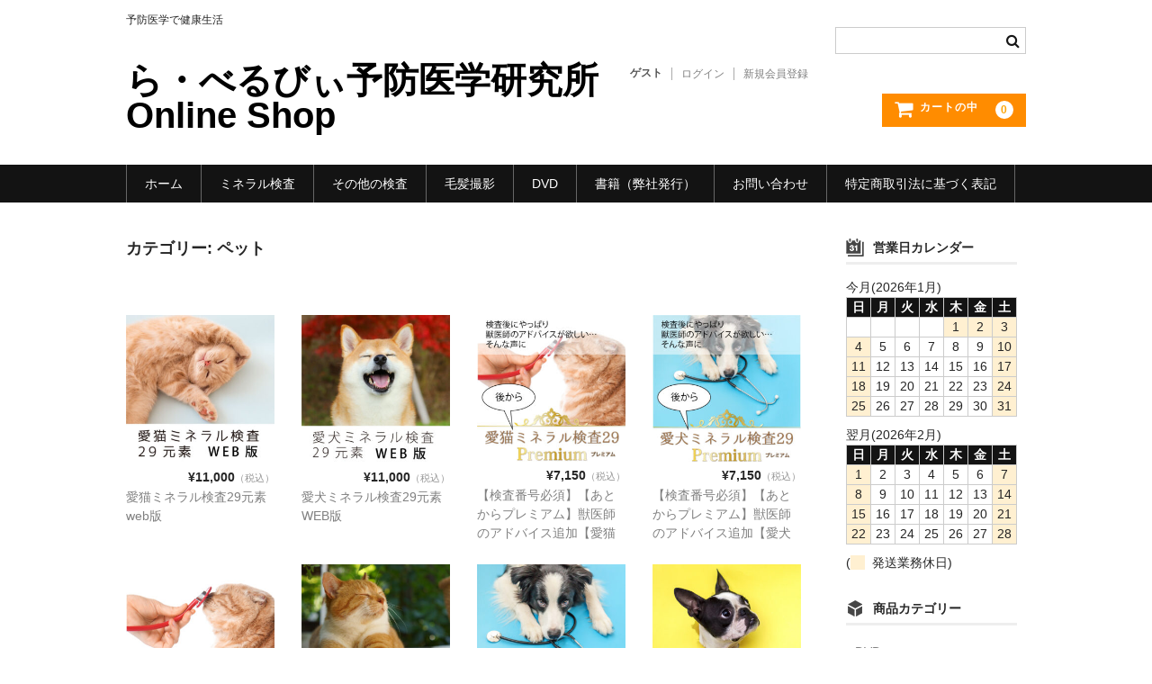

--- FILE ---
content_type: text/html; charset=UTF-8
request_url: https://www.lbv.jp/lbv-ec/category/item/pet/
body_size: 8439
content:
<!DOCTYPE html>
<html lang="ja">

<head>
	<meta charset="UTF-8" />
	<meta name="viewport" content="width=device-width, user-scalable=no">
	<meta name="format-detection" content="telephone=no"/>

	<title>ペット | ら・べるびぃ予防医学研究所 Online Shop</title>
<meta name='robots' content='max-image-preview:large' />
<link rel="alternate" type="application/rss+xml" title="ら・べるびぃ予防医学研究所 Online Shop &raquo; ペット カテゴリーのフィード" href="https://www.lbv.jp/lbv-ec/category/item/pet/feed/" />
<script type="text/javascript">
/* <![CDATA[ */
window._wpemojiSettings = {"baseUrl":"https:\/\/s.w.org\/images\/core\/emoji\/16.0.1\/72x72\/","ext":".png","svgUrl":"https:\/\/s.w.org\/images\/core\/emoji\/16.0.1\/svg\/","svgExt":".svg","source":{"concatemoji":"https:\/\/www.lbv.jp\/lbv-ec\/wp-includes\/js\/wp-emoji-release.min.js?ver=6.8.3"}};
/*! This file is auto-generated */
!function(s,n){var o,i,e;function c(e){try{var t={supportTests:e,timestamp:(new Date).valueOf()};sessionStorage.setItem(o,JSON.stringify(t))}catch(e){}}function p(e,t,n){e.clearRect(0,0,e.canvas.width,e.canvas.height),e.fillText(t,0,0);var t=new Uint32Array(e.getImageData(0,0,e.canvas.width,e.canvas.height).data),a=(e.clearRect(0,0,e.canvas.width,e.canvas.height),e.fillText(n,0,0),new Uint32Array(e.getImageData(0,0,e.canvas.width,e.canvas.height).data));return t.every(function(e,t){return e===a[t]})}function u(e,t){e.clearRect(0,0,e.canvas.width,e.canvas.height),e.fillText(t,0,0);for(var n=e.getImageData(16,16,1,1),a=0;a<n.data.length;a++)if(0!==n.data[a])return!1;return!0}function f(e,t,n,a){switch(t){case"flag":return n(e,"\ud83c\udff3\ufe0f\u200d\u26a7\ufe0f","\ud83c\udff3\ufe0f\u200b\u26a7\ufe0f")?!1:!n(e,"\ud83c\udde8\ud83c\uddf6","\ud83c\udde8\u200b\ud83c\uddf6")&&!n(e,"\ud83c\udff4\udb40\udc67\udb40\udc62\udb40\udc65\udb40\udc6e\udb40\udc67\udb40\udc7f","\ud83c\udff4\u200b\udb40\udc67\u200b\udb40\udc62\u200b\udb40\udc65\u200b\udb40\udc6e\u200b\udb40\udc67\u200b\udb40\udc7f");case"emoji":return!a(e,"\ud83e\udedf")}return!1}function g(e,t,n,a){var r="undefined"!=typeof WorkerGlobalScope&&self instanceof WorkerGlobalScope?new OffscreenCanvas(300,150):s.createElement("canvas"),o=r.getContext("2d",{willReadFrequently:!0}),i=(o.textBaseline="top",o.font="600 32px Arial",{});return e.forEach(function(e){i[e]=t(o,e,n,a)}),i}function t(e){var t=s.createElement("script");t.src=e,t.defer=!0,s.head.appendChild(t)}"undefined"!=typeof Promise&&(o="wpEmojiSettingsSupports",i=["flag","emoji"],n.supports={everything:!0,everythingExceptFlag:!0},e=new Promise(function(e){s.addEventListener("DOMContentLoaded",e,{once:!0})}),new Promise(function(t){var n=function(){try{var e=JSON.parse(sessionStorage.getItem(o));if("object"==typeof e&&"number"==typeof e.timestamp&&(new Date).valueOf()<e.timestamp+604800&&"object"==typeof e.supportTests)return e.supportTests}catch(e){}return null}();if(!n){if("undefined"!=typeof Worker&&"undefined"!=typeof OffscreenCanvas&&"undefined"!=typeof URL&&URL.createObjectURL&&"undefined"!=typeof Blob)try{var e="postMessage("+g.toString()+"("+[JSON.stringify(i),f.toString(),p.toString(),u.toString()].join(",")+"));",a=new Blob([e],{type:"text/javascript"}),r=new Worker(URL.createObjectURL(a),{name:"wpTestEmojiSupports"});return void(r.onmessage=function(e){c(n=e.data),r.terminate(),t(n)})}catch(e){}c(n=g(i,f,p,u))}t(n)}).then(function(e){for(var t in e)n.supports[t]=e[t],n.supports.everything=n.supports.everything&&n.supports[t],"flag"!==t&&(n.supports.everythingExceptFlag=n.supports.everythingExceptFlag&&n.supports[t]);n.supports.everythingExceptFlag=n.supports.everythingExceptFlag&&!n.supports.flag,n.DOMReady=!1,n.readyCallback=function(){n.DOMReady=!0}}).then(function(){return e}).then(function(){var e;n.supports.everything||(n.readyCallback(),(e=n.source||{}).concatemoji?t(e.concatemoji):e.wpemoji&&e.twemoji&&(t(e.twemoji),t(e.wpemoji)))}))}((window,document),window._wpemojiSettings);
/* ]]> */
</script>
<style id='wp-emoji-styles-inline-css' type='text/css'>

	img.wp-smiley, img.emoji {
		display: inline !important;
		border: none !important;
		box-shadow: none !important;
		height: 1em !important;
		width: 1em !important;
		margin: 0 0.07em !important;
		vertical-align: -0.1em !important;
		background: none !important;
		padding: 0 !important;
	}
</style>
<link rel='stylesheet' id='wp-block-library-css' href='https://www.lbv.jp/lbv-ec/wp-includes/css/dist/block-library/style.min.css?ver=6.8.3' type='text/css' media='all' />
<style id='classic-theme-styles-inline-css' type='text/css'>
/*! This file is auto-generated */
.wp-block-button__link{color:#fff;background-color:#32373c;border-radius:9999px;box-shadow:none;text-decoration:none;padding:calc(.667em + 2px) calc(1.333em + 2px);font-size:1.125em}.wp-block-file__button{background:#32373c;color:#fff;text-decoration:none}
</style>
<style id='global-styles-inline-css' type='text/css'>
:root{--wp--preset--aspect-ratio--square: 1;--wp--preset--aspect-ratio--4-3: 4/3;--wp--preset--aspect-ratio--3-4: 3/4;--wp--preset--aspect-ratio--3-2: 3/2;--wp--preset--aspect-ratio--2-3: 2/3;--wp--preset--aspect-ratio--16-9: 16/9;--wp--preset--aspect-ratio--9-16: 9/16;--wp--preset--color--black: #000000;--wp--preset--color--cyan-bluish-gray: #abb8c3;--wp--preset--color--white: #ffffff;--wp--preset--color--pale-pink: #f78da7;--wp--preset--color--vivid-red: #cf2e2e;--wp--preset--color--luminous-vivid-orange: #ff6900;--wp--preset--color--luminous-vivid-amber: #fcb900;--wp--preset--color--light-green-cyan: #7bdcb5;--wp--preset--color--vivid-green-cyan: #00d084;--wp--preset--color--pale-cyan-blue: #8ed1fc;--wp--preset--color--vivid-cyan-blue: #0693e3;--wp--preset--color--vivid-purple: #9b51e0;--wp--preset--gradient--vivid-cyan-blue-to-vivid-purple: linear-gradient(135deg,rgba(6,147,227,1) 0%,rgb(155,81,224) 100%);--wp--preset--gradient--light-green-cyan-to-vivid-green-cyan: linear-gradient(135deg,rgb(122,220,180) 0%,rgb(0,208,130) 100%);--wp--preset--gradient--luminous-vivid-amber-to-luminous-vivid-orange: linear-gradient(135deg,rgba(252,185,0,1) 0%,rgba(255,105,0,1) 100%);--wp--preset--gradient--luminous-vivid-orange-to-vivid-red: linear-gradient(135deg,rgba(255,105,0,1) 0%,rgb(207,46,46) 100%);--wp--preset--gradient--very-light-gray-to-cyan-bluish-gray: linear-gradient(135deg,rgb(238,238,238) 0%,rgb(169,184,195) 100%);--wp--preset--gradient--cool-to-warm-spectrum: linear-gradient(135deg,rgb(74,234,220) 0%,rgb(151,120,209) 20%,rgb(207,42,186) 40%,rgb(238,44,130) 60%,rgb(251,105,98) 80%,rgb(254,248,76) 100%);--wp--preset--gradient--blush-light-purple: linear-gradient(135deg,rgb(255,206,236) 0%,rgb(152,150,240) 100%);--wp--preset--gradient--blush-bordeaux: linear-gradient(135deg,rgb(254,205,165) 0%,rgb(254,45,45) 50%,rgb(107,0,62) 100%);--wp--preset--gradient--luminous-dusk: linear-gradient(135deg,rgb(255,203,112) 0%,rgb(199,81,192) 50%,rgb(65,88,208) 100%);--wp--preset--gradient--pale-ocean: linear-gradient(135deg,rgb(255,245,203) 0%,rgb(182,227,212) 50%,rgb(51,167,181) 100%);--wp--preset--gradient--electric-grass: linear-gradient(135deg,rgb(202,248,128) 0%,rgb(113,206,126) 100%);--wp--preset--gradient--midnight: linear-gradient(135deg,rgb(2,3,129) 0%,rgb(40,116,252) 100%);--wp--preset--font-size--small: 13px;--wp--preset--font-size--medium: 20px;--wp--preset--font-size--large: 36px;--wp--preset--font-size--x-large: 42px;--wp--preset--spacing--20: 0.44rem;--wp--preset--spacing--30: 0.67rem;--wp--preset--spacing--40: 1rem;--wp--preset--spacing--50: 1.5rem;--wp--preset--spacing--60: 2.25rem;--wp--preset--spacing--70: 3.38rem;--wp--preset--spacing--80: 5.06rem;--wp--preset--shadow--natural: 6px 6px 9px rgba(0, 0, 0, 0.2);--wp--preset--shadow--deep: 12px 12px 50px rgba(0, 0, 0, 0.4);--wp--preset--shadow--sharp: 6px 6px 0px rgba(0, 0, 0, 0.2);--wp--preset--shadow--outlined: 6px 6px 0px -3px rgba(255, 255, 255, 1), 6px 6px rgba(0, 0, 0, 1);--wp--preset--shadow--crisp: 6px 6px 0px rgba(0, 0, 0, 1);}:where(.is-layout-flex){gap: 0.5em;}:where(.is-layout-grid){gap: 0.5em;}body .is-layout-flex{display: flex;}.is-layout-flex{flex-wrap: wrap;align-items: center;}.is-layout-flex > :is(*, div){margin: 0;}body .is-layout-grid{display: grid;}.is-layout-grid > :is(*, div){margin: 0;}:where(.wp-block-columns.is-layout-flex){gap: 2em;}:where(.wp-block-columns.is-layout-grid){gap: 2em;}:where(.wp-block-post-template.is-layout-flex){gap: 1.25em;}:where(.wp-block-post-template.is-layout-grid){gap: 1.25em;}.has-black-color{color: var(--wp--preset--color--black) !important;}.has-cyan-bluish-gray-color{color: var(--wp--preset--color--cyan-bluish-gray) !important;}.has-white-color{color: var(--wp--preset--color--white) !important;}.has-pale-pink-color{color: var(--wp--preset--color--pale-pink) !important;}.has-vivid-red-color{color: var(--wp--preset--color--vivid-red) !important;}.has-luminous-vivid-orange-color{color: var(--wp--preset--color--luminous-vivid-orange) !important;}.has-luminous-vivid-amber-color{color: var(--wp--preset--color--luminous-vivid-amber) !important;}.has-light-green-cyan-color{color: var(--wp--preset--color--light-green-cyan) !important;}.has-vivid-green-cyan-color{color: var(--wp--preset--color--vivid-green-cyan) !important;}.has-pale-cyan-blue-color{color: var(--wp--preset--color--pale-cyan-blue) !important;}.has-vivid-cyan-blue-color{color: var(--wp--preset--color--vivid-cyan-blue) !important;}.has-vivid-purple-color{color: var(--wp--preset--color--vivid-purple) !important;}.has-black-background-color{background-color: var(--wp--preset--color--black) !important;}.has-cyan-bluish-gray-background-color{background-color: var(--wp--preset--color--cyan-bluish-gray) !important;}.has-white-background-color{background-color: var(--wp--preset--color--white) !important;}.has-pale-pink-background-color{background-color: var(--wp--preset--color--pale-pink) !important;}.has-vivid-red-background-color{background-color: var(--wp--preset--color--vivid-red) !important;}.has-luminous-vivid-orange-background-color{background-color: var(--wp--preset--color--luminous-vivid-orange) !important;}.has-luminous-vivid-amber-background-color{background-color: var(--wp--preset--color--luminous-vivid-amber) !important;}.has-light-green-cyan-background-color{background-color: var(--wp--preset--color--light-green-cyan) !important;}.has-vivid-green-cyan-background-color{background-color: var(--wp--preset--color--vivid-green-cyan) !important;}.has-pale-cyan-blue-background-color{background-color: var(--wp--preset--color--pale-cyan-blue) !important;}.has-vivid-cyan-blue-background-color{background-color: var(--wp--preset--color--vivid-cyan-blue) !important;}.has-vivid-purple-background-color{background-color: var(--wp--preset--color--vivid-purple) !important;}.has-black-border-color{border-color: var(--wp--preset--color--black) !important;}.has-cyan-bluish-gray-border-color{border-color: var(--wp--preset--color--cyan-bluish-gray) !important;}.has-white-border-color{border-color: var(--wp--preset--color--white) !important;}.has-pale-pink-border-color{border-color: var(--wp--preset--color--pale-pink) !important;}.has-vivid-red-border-color{border-color: var(--wp--preset--color--vivid-red) !important;}.has-luminous-vivid-orange-border-color{border-color: var(--wp--preset--color--luminous-vivid-orange) !important;}.has-luminous-vivid-amber-border-color{border-color: var(--wp--preset--color--luminous-vivid-amber) !important;}.has-light-green-cyan-border-color{border-color: var(--wp--preset--color--light-green-cyan) !important;}.has-vivid-green-cyan-border-color{border-color: var(--wp--preset--color--vivid-green-cyan) !important;}.has-pale-cyan-blue-border-color{border-color: var(--wp--preset--color--pale-cyan-blue) !important;}.has-vivid-cyan-blue-border-color{border-color: var(--wp--preset--color--vivid-cyan-blue) !important;}.has-vivid-purple-border-color{border-color: var(--wp--preset--color--vivid-purple) !important;}.has-vivid-cyan-blue-to-vivid-purple-gradient-background{background: var(--wp--preset--gradient--vivid-cyan-blue-to-vivid-purple) !important;}.has-light-green-cyan-to-vivid-green-cyan-gradient-background{background: var(--wp--preset--gradient--light-green-cyan-to-vivid-green-cyan) !important;}.has-luminous-vivid-amber-to-luminous-vivid-orange-gradient-background{background: var(--wp--preset--gradient--luminous-vivid-amber-to-luminous-vivid-orange) !important;}.has-luminous-vivid-orange-to-vivid-red-gradient-background{background: var(--wp--preset--gradient--luminous-vivid-orange-to-vivid-red) !important;}.has-very-light-gray-to-cyan-bluish-gray-gradient-background{background: var(--wp--preset--gradient--very-light-gray-to-cyan-bluish-gray) !important;}.has-cool-to-warm-spectrum-gradient-background{background: var(--wp--preset--gradient--cool-to-warm-spectrum) !important;}.has-blush-light-purple-gradient-background{background: var(--wp--preset--gradient--blush-light-purple) !important;}.has-blush-bordeaux-gradient-background{background: var(--wp--preset--gradient--blush-bordeaux) !important;}.has-luminous-dusk-gradient-background{background: var(--wp--preset--gradient--luminous-dusk) !important;}.has-pale-ocean-gradient-background{background: var(--wp--preset--gradient--pale-ocean) !important;}.has-electric-grass-gradient-background{background: var(--wp--preset--gradient--electric-grass) !important;}.has-midnight-gradient-background{background: var(--wp--preset--gradient--midnight) !important;}.has-small-font-size{font-size: var(--wp--preset--font-size--small) !important;}.has-medium-font-size{font-size: var(--wp--preset--font-size--medium) !important;}.has-large-font-size{font-size: var(--wp--preset--font-size--large) !important;}.has-x-large-font-size{font-size: var(--wp--preset--font-size--x-large) !important;}
:where(.wp-block-post-template.is-layout-flex){gap: 1.25em;}:where(.wp-block-post-template.is-layout-grid){gap: 1.25em;}
:where(.wp-block-columns.is-layout-flex){gap: 2em;}:where(.wp-block-columns.is-layout-grid){gap: 2em;}
:root :where(.wp-block-pullquote){font-size: 1.5em;line-height: 1.6;}
</style>
<link rel='stylesheet' id='wc-basic-style-css' href='https://www.lbv.jp/lbv-ec/wp-content/themes/welcart_basic/style.css?ver=1.7.7' type='text/css' media='all' />
<link rel='stylesheet' id='font-awesome-css' href='https://www.lbv.jp/lbv-ec/wp-content/themes/welcart_basic/font-awesome/font-awesome.min.css?ver=1.0' type='text/css' media='all' />
<link rel='stylesheet' id='usces_default_css-css' href='https://www.lbv.jp/lbv-ec/wp-content/plugins/usc-e-shop/css/usces_default.css?ver=2.11.26.2512161' type='text/css' media='all' />
<link rel='stylesheet' id='dashicons-css' href='https://www.lbv.jp/lbv-ec/wp-includes/css/dashicons.min.css?ver=6.8.3' type='text/css' media='all' />
<link rel='stylesheet' id='theme_cart_css-css' href='https://www.lbv.jp/lbv-ec/wp-content/themes/welcart_basic/usces_cart.css?ver=2.11.26.2512161' type='text/css' media='all' />
<script type="text/javascript" src="https://www.lbv.jp/lbv-ec/wp-includes/js/jquery/jquery.min.js?ver=3.7.1" id="jquery-core-js"></script>
<script type="text/javascript" src="https://www.lbv.jp/lbv-ec/wp-includes/js/jquery/jquery-migrate.min.js?ver=3.4.1" id="jquery-migrate-js"></script>
<script type="text/javascript" src="https://www.lbv.jp/lbv-ec/wp-content/themes/welcart_basic/js/front-customized.js?ver=1.0" id="wc-basic-js-js"></script>
<link rel="https://api.w.org/" href="https://www.lbv.jp/lbv-ec/wp-json/" /><link rel="alternate" title="JSON" type="application/json" href="https://www.lbv.jp/lbv-ec/wp-json/wp/v2/categories/30" /><link rel="EditURI" type="application/rsd+xml" title="RSD" href="https://www.lbv.jp/lbv-ec/xmlrpc.php?rsd" />
<meta name="generator" content="WordPress 6.8.3" />
		<style type="text/css" id="wp-custom-css">
			div.itemsoldout {display: none !important;}		</style>
		</head>

<body class="archive category category-pet category-30 wp-theme-welcart_basic">

	
	<header id="masthead" class="site-header" role="banner">

		<div class="inner cf">

			<p class="site-description">予防医学で健康生活</p>
					<div class="site-title"><a href="https://www.lbv.jp/lbv-ec/" title="ら・べるびぃ予防医学研究所 Online Shop" rel="home">ら・べるびぃ予防医学研究所 Online Shop</a></div>
		
		
			<div class="snav cf">
				<div class="search-box">
					<i class="fa fa-search"></i>
					<form role="search" method="get" action="https://www.lbv.jp/lbv-ec/" >
		<div class="s-box">
			<input type="text" value="" name="s" id="head-s-text" class="search-text" />
			<input type="submit" id="head-s-submit" class="searchsubmit" value="&#xf002;" />
		</div>
	</form>				</div><!-- .search-box -->

							<div class="membership">
					<i class="fa fa-user"></i>
					<ul class="cf">
																	<li>ゲスト</li>
						<li><a href="https://www.lbv.jp/lbv-ec/usces-member/?usces_page=login" class="usces_login_a">ログイン</a></li>
						<li><a href="https://www.lbv.jp/lbv-ec/usces-member/?usces_page=newmember">新規会員登録</a></li>
																</ul>
				</div><!-- .membership -->
			
				<div class="incart-btn">
					<a href="https://www.lbv.jp/lbv-ec/usces-cart/">
						<i class="fa fa-shopping-cart"><span>カートの中</span></i>
											<span class="total-quant">0</span>
										</a>
				</div><!-- .incart-btn -->
			</div><!-- .snav -->

		
		</div><!-- .inner -->

		
		<nav id="site-navigation" class="main-navigation" role="navigation">
			<label for="panel"><span></span></label>
			<input type="checkbox" id="panel" class="on-off" />
			<div class="nav-menu-open"><ul id="menu-%e3%83%98%e3%83%83%e3%83%80%e3%83%bc" class="header-nav-container cf"><li id="menu-item-14" class="menu-item menu-item-type-custom menu-item-object-custom menu-item-home menu-item-14"><a href="https://www.lbv.jp/lbv-ec">ホーム</a></li>
<li id="menu-item-66" class="menu-item menu-item-type-taxonomy menu-item-object-category menu-item-66"><a href="https://www.lbv.jp/lbv-ec/category/item/mineral/">ミネラル検査</a></li>
<li id="menu-item-1761" class="menu-item menu-item-type-taxonomy menu-item-object-category menu-item-1761"><a href="https://www.lbv.jp/lbv-ec/category/item/other/">その他の検査</a></li>
<li id="menu-item-1762" class="menu-item menu-item-type-taxonomy menu-item-object-category menu-item-1762"><a href="https://www.lbv.jp/lbv-ec/category/item/photo/">毛髪撮影</a></li>
<li id="menu-item-68" class="menu-item menu-item-type-taxonomy menu-item-object-category menu-item-68"><a href="https://www.lbv.jp/lbv-ec/category/item/dvd/">DVD</a></li>
<li id="menu-item-69" class="menu-item menu-item-type-taxonomy menu-item-object-category menu-item-69"><a href="https://www.lbv.jp/lbv-ec/category/item/book/">書籍（弊社発行）</a></li>
<li id="menu-item-366" class="menu-item menu-item-type-custom menu-item-object-custom menu-item-366"><a href="https://www.lbv.jp/lbv-ec/inquiry/">お問い合わせ</a></li>
<li id="menu-item-1144" class="menu-item menu-item-type-post_type menu-item-object-page menu-item-1144"><a href="https://www.lbv.jp/lbv-ec/law/">特定商取引法に基づく表記</a></li>
</ul></div>		</nav><!-- #site-navigation -->

		
	</header><!-- #masthead -->

	
		<div id="main" class="wrapper two-column right-set">

	<section id="primary" class="site-content">
		<div id="content" role="main">

			<header class="page-header">
				<h1 class="page-title">カテゴリー: <span>ペット</span></h1>			</header><!-- .page-header -->

		
				<div class="cat-il type-grid">
									<article id="post-2151" class="post-2151 post type-post status-publish format-standard category-web category-itemreco category-pet category-mineral">
						<div class="itemimg">
							<a href="https://www.lbv.jp/lbv-ec/2024/04/20/cm29web/">
								<img width="300" height="300" src="https://www.lbv.jp/lbv-ec/wp-content/uploads/2024/04/愛猫ミネラル検査webサムネ-300x300.jpg" class="attachment-300x300 size-300x300" alt="a41_CM29web" decoding="async" fetchpriority="high" srcset="https://www.lbv.jp/lbv-ec/wp-content/uploads/2024/04/愛猫ミネラル検査webサムネ-300x300.jpg 300w, https://www.lbv.jp/lbv-ec/wp-content/uploads/2024/04/愛猫ミネラル検査webサムネ-150x150.jpg 150w, https://www.lbv.jp/lbv-ec/wp-content/uploads/2024/04/愛猫ミネラル検査webサムネ.jpg 700w" sizes="(max-width: 300px) 100vw, 300px" />															</a>
													</div>
						<div class="itemprice">
							¥11,000<em class="tax">（税込）</em>						</div>
																	<div class="itemname"><a href="https://www.lbv.jp/lbv-ec/2024/04/20/cm29web/"  rel="bookmark">愛猫ミネラル検査29元素web版</a></div>
					</article>
									<article id="post-1847" class="post-1847 post type-post status-publish format-standard category-web category-itemreco category-pet category-mineral category-item">
						<div class="itemimg">
							<a href="https://www.lbv.jp/lbv-ec/2023/11/09/dm29web/">
								<img width="300" height="300" src="https://www.lbv.jp/lbv-ec/wp-content/uploads/2024/05/愛犬web検査サムネ-300x300.jpg" class="attachment-300x300 size-300x300" alt="a40_DM29WEB" decoding="async" srcset="https://www.lbv.jp/lbv-ec/wp-content/uploads/2024/05/愛犬web検査サムネ-300x300.jpg 300w, https://www.lbv.jp/lbv-ec/wp-content/uploads/2024/05/愛犬web検査サムネ-150x150.jpg 150w, https://www.lbv.jp/lbv-ec/wp-content/uploads/2024/05/愛犬web検査サムネ.jpg 425w" sizes="(max-width: 300px) 100vw, 300px" />															</a>
													</div>
						<div class="itemprice">
							¥11,000<em class="tax">（税込）</em>						</div>
																	<div class="itemname"><a href="https://www.lbv.jp/lbv-ec/2023/11/09/dm29web/"  rel="bookmark">愛犬ミネラル検査29元素WEB版</a></div>
					</article>
									<article id="post-743" class="post-743 post type-post status-publish format-standard category-pet category-item category-after">
						<div class="itemimg">
							<a href="https://www.lbv.jp/lbv-ec/2022/02/04/%e3%80%90%e6%a4%9c%e6%9f%bb%e7%95%aa%e5%8f%b7%e5%bf%85%e9%a0%88%e3%80%91%e3%80%90%e5%be%8c%e3%81%8b%e3%82%89%e3%83%97%e3%83%ac%e3%83%9f%e3%82%a2%e3%83%a0%e3%80%91%e7%8d%a3%e5%8c%bb%e5%b8%ab%e3%81%ae-2/">
								<img width="300" height="296" src="https://www.lbv.jp/lbv-ec/wp-content/uploads/2022/02/CMP29後から.jpg" class="attachment-300x300 size-300x300" alt="a51_CMP29_after" decoding="async" srcset="https://www.lbv.jp/lbv-ec/wp-content/uploads/2022/02/CMP29後から.jpg 800w, https://www.lbv.jp/lbv-ec/wp-content/uploads/2022/02/CMP29後から-300x296.jpg 300w, https://www.lbv.jp/lbv-ec/wp-content/uploads/2022/02/CMP29後から-768x757.jpg 768w" sizes="(max-width: 300px) 100vw, 300px" />															</a>
													</div>
						<div class="itemprice">
							¥7,150<em class="tax">（税込）</em>						</div>
																	<div class="itemname"><a href="https://www.lbv.jp/lbv-ec/2022/02/04/%e3%80%90%e6%a4%9c%e6%9f%bb%e7%95%aa%e5%8f%b7%e5%bf%85%e9%a0%88%e3%80%91%e3%80%90%e5%be%8c%e3%81%8b%e3%82%89%e3%83%97%e3%83%ac%e3%83%9f%e3%82%a2%e3%83%a0%e3%80%91%e7%8d%a3%e5%8c%bb%e5%b8%ab%e3%81%ae-2/"  rel="bookmark">【検査番号必須】【あとからプレミアム】獣医師のアドバイス追加【愛猫ミネラル検査】</a></div>
					</article>
									<article id="post-739" class="post-739 post type-post status-publish format-standard category-pet category-item category-after">
						<div class="itemimg">
							<a href="https://www.lbv.jp/lbv-ec/2022/02/04/dmp29_after/">
								<img width="300" height="296" src="https://www.lbv.jp/lbv-ec/wp-content/uploads/2022/02/DMP29後から.jpg" class="attachment-300x300 size-300x300" alt="a50_DMP29_after" decoding="async" loading="lazy" srcset="https://www.lbv.jp/lbv-ec/wp-content/uploads/2022/02/DMP29後から.jpg 800w, https://www.lbv.jp/lbv-ec/wp-content/uploads/2022/02/DMP29後から-300x296.jpg 300w, https://www.lbv.jp/lbv-ec/wp-content/uploads/2022/02/DMP29後から-768x757.jpg 768w" sizes="(max-width: 300px) 100vw, 300px" />															</a>
													</div>
						<div class="itemprice">
							¥7,150<em class="tax">（税込）</em>						</div>
																	<div class="itemname"><a href="https://www.lbv.jp/lbv-ec/2022/02/04/dmp29_after/"  rel="bookmark">【検査番号必須】【あとからプレミアム】獣医師のアドバイス追加【愛犬ミネラル検査】</a></div>
					</article>
									<article id="post-696" class="post-696 post type-post status-publish format-standard category-pet category-mineral category-premium">
						<div class="itemimg">
							<a href="https://www.lbv.jp/lbv-ec/2022/01/24/%e6%84%9b%e7%8c%ab%e3%83%9f%e3%83%8d%e3%83%a9%e3%83%ab%e6%a4%9c%e6%9f%bb%e3%83%97%e3%83%ac%e3%83%9f%e3%82%a2%e3%83%a0/">
								<img width="300" height="300" src="https://www.lbv.jp/lbv-ec/wp-content/uploads/2024/01/CMP29-300x300.jpg" class="attachment-300x300 size-300x300" alt="a51_CMP29" decoding="async" loading="lazy" srcset="https://www.lbv.jp/lbv-ec/wp-content/uploads/2024/01/CMP29-300x300.jpg 300w, https://www.lbv.jp/lbv-ec/wp-content/uploads/2024/01/CMP29-150x150.jpg 150w, https://www.lbv.jp/lbv-ec/wp-content/uploads/2024/01/CMP29-768x768.jpg 768w, https://www.lbv.jp/lbv-ec/wp-content/uploads/2024/01/CMP29.jpg 800w" sizes="(max-width: 300px) 100vw, 300px" />															</a>
													</div>
						<div class="itemprice">
							¥16,500<em class="tax">（税込）</em>						</div>
																	<div class="itemname"><a href="https://www.lbv.jp/lbv-ec/2022/01/24/%e6%84%9b%e7%8c%ab%e3%83%9f%e3%83%8d%e3%83%a9%e3%83%ab%e6%a4%9c%e6%9f%bb%e3%83%97%e3%83%ac%e3%83%9f%e3%82%a2%e3%83%a0/"  rel="bookmark">愛猫ミネラル検査プレミアム</a></div>
					</article>
									<article id="post-413" class="post-413 post type-post status-publish format-standard category-pet category-mineral">
						<div class="itemimg">
							<a href="https://www.lbv.jp/lbv-ec/2021/05/21/cm29e/">
								<img width="300" height="300" src="https://www.lbv.jp/lbv-ec/wp-content/uploads/2024/02/CM029_2-300x300.jpg" class="attachment-300x300 size-300x300" alt="a41_CM29" decoding="async" loading="lazy" srcset="https://www.lbv.jp/lbv-ec/wp-content/uploads/2024/02/CM029_2-300x300.jpg 300w, https://www.lbv.jp/lbv-ec/wp-content/uploads/2024/02/CM029_2-150x150.jpg 150w, https://www.lbv.jp/lbv-ec/wp-content/uploads/2024/02/CM029_2-768x768.jpg 768w, https://www.lbv.jp/lbv-ec/wp-content/uploads/2024/02/CM029_2.jpg 800w" sizes="(max-width: 300px) 100vw, 300px" />															</a>
													</div>
						<div class="itemprice">
							¥11,000<em class="tax">（税込）</em>						</div>
																	<div class="itemname"><a href="https://www.lbv.jp/lbv-ec/2021/05/21/cm29e/"  rel="bookmark">愛猫ミネラル検査29元素</a></div>
					</article>
									<article id="post-106" class="post-106 post type-post status-publish format-standard category-pet category-mineral category-item category-premium">
						<div class="itemimg">
							<a href="https://www.lbv.jp/lbv-ec/2021/02/12/%e6%84%9b%e7%8a%ac%e3%83%9f%e3%83%8d%e3%83%a9%e3%83%ab%e6%a4%9c%e6%9f%bb%e3%83%97%e3%83%ac%e3%83%9f%e3%82%a2%e3%83%a0/">
								<img width="300" height="300" src="https://www.lbv.jp/lbv-ec/wp-content/uploads/2021/02/DM29P-300x300.jpg" class="attachment-300x300 size-300x300" alt="a50_DMP29" decoding="async" loading="lazy" srcset="https://www.lbv.jp/lbv-ec/wp-content/uploads/2021/02/DM29P-300x300.jpg 300w, https://www.lbv.jp/lbv-ec/wp-content/uploads/2021/02/DM29P-150x150.jpg 150w, https://www.lbv.jp/lbv-ec/wp-content/uploads/2021/02/DM29P-768x768.jpg 768w, https://www.lbv.jp/lbv-ec/wp-content/uploads/2021/02/DM29P.jpg 800w" sizes="(max-width: 300px) 100vw, 300px" />															</a>
													</div>
						<div class="itemprice">
							¥16,500<em class="tax">（税込）</em>						</div>
																	<div class="itemname"><a href="https://www.lbv.jp/lbv-ec/2021/02/12/%e6%84%9b%e7%8a%ac%e3%83%9f%e3%83%8d%e3%83%a9%e3%83%ab%e6%a4%9c%e6%9f%bb%e3%83%97%e3%83%ac%e3%83%9f%e3%82%a2%e3%83%a0/"  rel="bookmark">愛犬ミネラル検査プレミアム</a></div>
					</article>
									<article id="post-109" class="post-109 post type-post status-publish format-standard category-pet category-mineral category-item">
						<div class="itemimg">
							<a href="https://www.lbv.jp/lbv-ec/2020/12/18/%e6%84%9b%e7%8a%ac%e3%83%9f%e3%83%8d%e3%83%a9%e3%83%ab%e6%a4%9c%e6%9f%bb29%e5%85%83%e7%b4%a0/">
								<img width="300" height="300" src="https://www.lbv.jp/lbv-ec/wp-content/uploads/2021/02/DM29-300x300.jpg" class="attachment-300x300 size-300x300" alt="a40_DM29" decoding="async" loading="lazy" srcset="https://www.lbv.jp/lbv-ec/wp-content/uploads/2021/02/DM29-300x300.jpg 300w, https://www.lbv.jp/lbv-ec/wp-content/uploads/2021/02/DM29-1022x1024.jpg 1022w, https://www.lbv.jp/lbv-ec/wp-content/uploads/2021/02/DM29-150x150.jpg 150w, https://www.lbv.jp/lbv-ec/wp-content/uploads/2021/02/DM29-768x770.jpg 768w, https://www.lbv.jp/lbv-ec/wp-content/uploads/2021/02/DM29-1533x1536.jpg 1533w, https://www.lbv.jp/lbv-ec/wp-content/uploads/2021/02/DM29.jpg 1773w" sizes="(max-width: 300px) 100vw, 300px" />															</a>
													</div>
						<div class="itemprice">
							¥11,000<em class="tax">（税込）</em>						</div>
																	<div class="itemname"><a href="https://www.lbv.jp/lbv-ec/2020/12/18/%e6%84%9b%e7%8a%ac%e3%83%9f%e3%83%8d%e3%83%a9%e3%83%ab%e6%a4%9c%e6%9f%bb29%e5%85%83%e7%b4%a0/"  rel="bookmark">愛犬ミネラル検査29元素</a></div>
					</article>
								</div><!-- .cat-il -->

				
			<div class="pagination_wrapper">
							</div><!-- .pagenation-wrapper -->

		</div><!-- #content -->
	</section><!-- #primary -->


<aside id="secondary" class="widget-area" role="complementary">

	<section id="welcart_calendar-2" class="widget widget_welcart_calendar"><h3 class="widget_title"><img src="https://www.lbv.jp/lbv-ec/wp-content/themes/welcart_basic/images/calendar.png" alt="営業日カレンダー" />営業日カレンダー</h3>
		<ul class="ucart_calendar_body ucart_widget_body"><li>
		<div class="this-month">
<table cellspacing="0" class="usces_calendar">
<caption>今月(2026年1月)</caption>
<thead>
	<tr>
		<th>日</th>
		<th>月</th>
		<th>火</th>
		<th>水</th>
		<th>木</th>
		<th>金</th>
		<th>土</th>
	</tr>
</thead>
<tbody>
	<tr>
			<td>&nbsp;</td>
					<td>&nbsp;</td>
					<td>&nbsp;</td>
					<td>&nbsp;</td>
					<td  class="businessday">1</td>
					<td  class="businessday">2</td>
					<td  class="businessday">3</td>
				</tr>
	<tr>
			<td  class="businessday">4</td>
					<td >5</td>
					<td >6</td>
					<td >7</td>
					<td >8</td>
					<td >9</td>
					<td  class="businessday">10</td>
				</tr>
	<tr>
			<td  class="businessday">11</td>
					<td >12</td>
					<td >13</td>
					<td >14</td>
					<td >15</td>
					<td >16</td>
					<td  class="businessday">17</td>
				</tr>
	<tr>
			<td  class="businessday">18</td>
					<td >19</td>
					<td  class="businesstoday">20</td>
					<td >21</td>
					<td >22</td>
					<td >23</td>
					<td  class="businessday">24</td>
				</tr>
	<tr>
			<td  class="businessday">25</td>
					<td >26</td>
					<td >27</td>
					<td >28</td>
					<td >29</td>
					<td >30</td>
					<td  class="businessday">31</td>
				</tr>
</tbody>
</table>
</div>
<div class="next-month">
<table cellspacing="0" class="usces_calendar">
<caption>翌月(2026年2月)</caption>
<thead>
	<tr>
		<th>日</th>
		<th>月</th>
		<th>火</th>
		<th>水</th>
		<th>木</th>
		<th>金</th>
		<th>土</th>
	</tr>
</thead>
<tbody>
	<tr>
			<td  class="businessday">1</td>
					<td >2</td>
					<td >3</td>
					<td >4</td>
					<td >5</td>
					<td >6</td>
					<td  class="businessday">7</td>
				</tr>
	<tr>
			<td  class="businessday">8</td>
					<td >9</td>
					<td >10</td>
					<td >11</td>
					<td >12</td>
					<td >13</td>
					<td  class="businessday">14</td>
				</tr>
	<tr>
			<td  class="businessday">15</td>
					<td >16</td>
					<td >17</td>
					<td >18</td>
					<td >19</td>
					<td >20</td>
					<td  class="businessday">21</td>
				</tr>
	<tr>
			<td  class="businessday">22</td>
					<td >23</td>
					<td >24</td>
					<td >25</td>
					<td >26</td>
					<td >27</td>
					<td  class="businessday">28</td>
				</tr>
</tbody>
</table>
</div>
(<span class="business_days_exp_box businessday">&nbsp;&nbsp;&nbsp;&nbsp;</span>&nbsp;&nbsp;発送業務休日)
		</li></ul>

		</section><section id="block-8" class="widget widget_block widget_text">
<p></p>
</section><section id="welcart_category-7" class="widget widget_welcart_category"><h3 class="widget_title"><img src="https://www.lbv.jp/lbv-ec/wp-content/themes/welcart_basic/images/category.png" alt="商品カテゴリー" />商品カテゴリー</h3>
		<ul class="ucart_widget_body">
			<li class="cat-item cat-item-12"><a href="https://www.lbv.jp/lbv-ec/category/item/dvd/">DVD</a>
</li>
	<li class="cat-item cat-item-3"><a href="https://www.lbv.jp/lbv-ec/category/item/itemreco/">お勧め商品</a>
</li>
	<li class="cat-item cat-item-31"><a href="https://www.lbv.jp/lbv-ec/category/item/other/">その他の検査</a>
</li>
	<li class="cat-item cat-item-21"><a href="https://www.lbv.jp/lbv-ec/category/item/%e3%83%91%e3%83%bc%e3%83%88%e3%83%8a%e3%83%bc/">パートナー</a>
</li>
	<li class="cat-item cat-item-30 current-cat"><a aria-current="page" href="https://www.lbv.jp/lbv-ec/category/item/pet/">ペット</a>
</li>
	<li class="cat-item cat-item-10"><a href="https://www.lbv.jp/lbv-ec/category/item/mineral/">ミネラル検査</a>
<ul class='children'>
	<li class="cat-item cat-item-29"><a href="https://www.lbv.jp/lbv-ec/category/item/mineral/web/" title="web版です">WEB版</a>
</li>
	<li class="cat-item cat-item-27"><a href="https://www.lbv.jp/lbv-ec/category/item/mineral/every/">サブスク</a>
</li>
	<li class="cat-item cat-item-37"><a href="https://www.lbv.jp/lbv-ec/category/item/mineral/premium/">専門家のアドバイス付</a>
</li>
	<li class="cat-item cat-item-19"><a href="https://www.lbv.jp/lbv-ec/category/item/mineral/after/" title="ミネラル検査後に">検査後</a>
</li>
	<li class="cat-item cat-item-20"><a href="https://www.lbv.jp/lbv-ec/category/item/mineral/overseas/" title="海外在住の方向けです。">海外向け</a>
</li>
	<li class="cat-item cat-item-24"><a href="https://www.lbv.jp/lbv-ec/category/item/mineral/%e7%b5%90%e6%9e%9c%e8%a1%a8%e5%86%8d%e7%99%ba%e8%a1%8c/" title="ミネラル検査結果表を紛失された方はこちらから再発行いただけます。">結果表再発行</a>
</li>
	<li class="cat-item cat-item-38"><a href="https://www.lbv.jp/lbv-ec/category/item/mineral/drinkfood/">飲食物</a>
</li>
</ul>
</li>
	<li class="cat-item cat-item-39"><a href="https://www.lbv.jp/lbv-ec/category/item/hair/">人の毛髪・爪</a>
</li>
	<li class="cat-item cat-item-18"><a href="https://www.lbv.jp/lbv-ec/category/item/book_other/">書籍（弊社発行外）</a>
</li>
	<li class="cat-item cat-item-13"><a href="https://www.lbv.jp/lbv-ec/category/item/book/">書籍（弊社発行）</a>
</li>
	<li class="cat-item cat-item-22"><a href="https://www.lbv.jp/lbv-ec/category/item/photo/">毛髪撮影</a>
</li>
	<li class="cat-item cat-item-42"><a href="https://www.lbv.jp/lbv-ec/category/item/wp/">浄水器</a>
</li>
	<li class="cat-item cat-item-43"><a href="https://www.lbv.jp/lbv-ec/category/item/gene/">遺伝子検査</a>
</li>
	<li class="cat-item cat-item-11"><a href="https://www.lbv.jp/lbv-ec/category/item/disinfectant/">除菌水</a>
</li>
		</ul>

		</section><section id="block-10" class="widget widget_block widget_text">
<p></p>
</section>
</aside><!-- #secondary -->

	</div><!-- #main -->

	
	<div id="toTop" class="wrap fixed"><a href="#masthead"><i class="fa fa-chevron-circle-up"></i></a></div>

	
	<footer id="colophon" role="contentinfo">

			<nav id="site-info" class="footer-navigation">
		<div class="menu-%e3%83%98%e3%83%83%e3%83%80%e3%83%bc-container"><ul id="menu-%e3%83%98%e3%83%83%e3%83%80%e3%83%bc-1" class="footer-menu cf"><li class="menu-item menu-item-type-custom menu-item-object-custom menu-item-home menu-item-14"><a href="https://www.lbv.jp/lbv-ec">ホーム</a></li>
<li class="menu-item menu-item-type-taxonomy menu-item-object-category menu-item-66"><a href="https://www.lbv.jp/lbv-ec/category/item/mineral/">ミネラル検査</a></li>
<li class="menu-item menu-item-type-taxonomy menu-item-object-category menu-item-1761"><a href="https://www.lbv.jp/lbv-ec/category/item/other/">その他の検査</a></li>
<li class="menu-item menu-item-type-taxonomy menu-item-object-category menu-item-1762"><a href="https://www.lbv.jp/lbv-ec/category/item/photo/">毛髪撮影</a></li>
<li class="menu-item menu-item-type-taxonomy menu-item-object-category menu-item-68"><a href="https://www.lbv.jp/lbv-ec/category/item/dvd/">DVD</a></li>
<li class="menu-item menu-item-type-taxonomy menu-item-object-category menu-item-69"><a href="https://www.lbv.jp/lbv-ec/category/item/book/">書籍（弊社発行）</a></li>
<li class="menu-item menu-item-type-custom menu-item-object-custom menu-item-366"><a href="https://www.lbv.jp/lbv-ec/inquiry/">お問い合わせ</a></li>
<li class="menu-item menu-item-type-post_type menu-item-object-page menu-item-1144"><a href="https://www.lbv.jp/lbv-ec/law/">特定商取引法に基づく表記</a></li>
</ul></div>		</nav>
	
		<p class="copyright">Copyright © La Belle Vie Laboratory Inc. All Rights Reserved.</p>

	</footer><!-- #colophon -->

	<script type="speculationrules">
{"prefetch":[{"source":"document","where":{"and":[{"href_matches":"\/lbv-ec\/*"},{"not":{"href_matches":["\/lbv-ec\/wp-*.php","\/lbv-ec\/wp-admin\/*","\/lbv-ec\/wp-content\/uploads\/*","\/lbv-ec\/wp-content\/*","\/lbv-ec\/wp-content\/plugins\/*","\/lbv-ec\/wp-content\/themes\/welcart_basic\/*","\/lbv-ec\/*\\?(.+)"]}},{"not":{"selector_matches":"a[rel~=\"nofollow\"]"}},{"not":{"selector_matches":".no-prefetch, .no-prefetch a"}}]},"eagerness":"conservative"}]}
</script>
	<script type='text/javascript'>
		uscesL10n = {
			
			'ajaxurl': "https://www.lbv.jp/lbv-ec/wp-admin/admin-ajax.php",
			'loaderurl': "https://www.lbv.jp/lbv-ec/wp-content/plugins/usc-e-shop/images/loading.gif",
			'post_id': "2151",
			'cart_number': "5",
			'is_cart_row': false,
			'opt_esse': new Array(  ),
			'opt_means': new Array(  ),
			'mes_opts': new Array(  ),
			'key_opts': new Array(  ),
			'previous_url': "https://www.lbv.jp/lbv-ec",
			'itemRestriction': "",
			'itemOrderAcceptable': "0",
			'uscespage': "wp_search",
			'uscesid': "MDdxM3NhNm9oOTBqMnBjNW02OGExMThmNG0zN2tlMHVkM2UyNjRpX2FjdGluZ18wX0E%3D",
			'wc_nonce': "dfee3d0f65"
		}
	</script>
	<script type='text/javascript' src='https://www.lbv.jp/lbv-ec/wp-content/plugins/usc-e-shop/js/usces_cart.js'></script>
			<!-- Welcart version : v2.11.26.2512161 -->
<!-- Type Basic : v1.8.7 -->
	</body>
</html>
